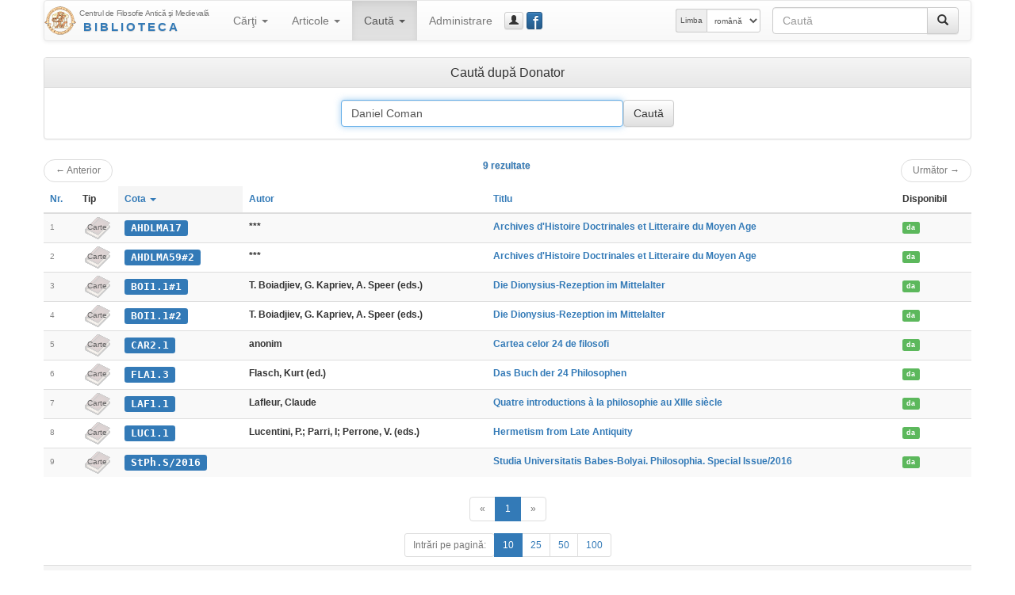

--- FILE ---
content_type: text/html; charset=UTF-8
request_url: https://hiphi.ubbcluj.ro/fam/biblioteca/cauta?q=Daniel%20Coman&opt=g&mod=2&in-carti-donator=1&ln=0&ls=10
body_size: 17079
content:
<!DOCTYPE html>
<html lang="ro-RO">
<head>
	<meta charset="utf-8"/>
	<meta http-equiv="X-UA-Compatible" content="IE=edge"/>
	<meta name="viewport" content="width=device-width, initial-scale=1"/>
	<meta http-equiv="Content-Type" content="text/html; charset=utf-8"/>
	<title>Caută - Biblioteca Centrului FAM</title>
	<link rel="stylesheet" type="text/css" href="http://fonts.googleapis.com/css?family=Open+Sans:400,700,700italic,400italic&subset=latin,latin-ext"/>
	<link rel="stylesheet" type="text/css" href="/fam/biblioteca/cdn/bootstrap/css/bootstrap.min.css" media="screen"/>
	<link rel="stylesheet" type="text/css" href="/fam/biblioteca/cdn/bootstrap/css/bootstrap-theme.min.css" media="screen"/>
	<link rel="stylesheet" type="text/css" href="/fam/biblioteca/cdn/bootstrap-datepicker/css/bootstrap-datepicker3.min.css"/>
	<link rel="stylesheet" type="text/css" href="/fam/biblioteca/cdn/bc-bs.css"/>
	<link rel="stylesheet" type="text/css" href="/fam/biblioteca/cdn/bc-bs-print.css" media="print"/>
	<script type="text/javascript" src="/fam/biblioteca/cdn/jquery/jquery.min.js"></script>
	<script type="text/javascript" src="/fam/biblioteca/cdn/bootstrap/js/bootstrap.min.js"></script>
	<script type="text/javascript" src="/fam/biblioteca/cdn/bootstrap-datepicker/js/bootstrap-datepicker.min.js"></script>
	<script type="text/javascript" src="/fam/biblioteca/cdn/bootstrap-datepicker/locales/bootstrap-datepicker.ro.min.js"></script>
	<script type="text/javascript" src="/fam/biblioteca/cdn/bc-bs.js"></script>
	
	<meta name="generator" content="BiblioCat/3.0.32"/>
	<meta name="author" content="Mihai Maga"/>
	<meta name="creator" content="Mihai Maga <mihai.maga@ubbcluj.ro>"/>
	<meta name="robots" content="index, follow"/>
	<link rel="icon" href="/fam/biblioteca/favicon.ico"/>
	<link rel="search" type="application/opensearchdescription+xml" href="/fam/biblioteca/opensearch.xml" title="Caută în Biblioteca Centrului FAM"/>
	<!--[if lte IE 6]>
	<meta http-equiv="refresh" content="0;url=/fam/biblioteca/html/"/>
	<![endif]-->
</head>
<body class="Search " data-root="/fam/biblioteca/">
<!-- FACEBOOK MESSENGER -->
<!-- Load Facebook SDK for JavaScript -->
<div id="fb-root"></div>
<script>(function(d, s, id) {
  var js, fjs = d.getElementsByTagName(s)[0];
  if (d.getElementById(id)) return;
  js = d.createElement(s); js.id = id;
  js.src = 'https://connect.facebook.net/ro_RO/sdk/xfbml.customerchat.js#xfbml=1&version=v2.12&autoLogAppEvents=1';
  fjs.parentNode.insertBefore(js, fjs);
}(document, 'script', 'facebook-jssdk'));</script>

<!-- Your customer chat code -->
<div class="fb-customerchat"
  attribution=setup_tool
  page_id="333795903835659"
  theme_color="#337ab7"
  logged_in_greeting="Buna ziua! Cu ce vă putem ajuta?"
  logged_out_greeting="Buna ziua! Cu ce vă putem ajuta?">
</div>
<!-- /FACEBOOK MESSENGER -->
	<div id="page" class="container">
		<div id="header" class="header hide"><h3 class="muted"><img src="/fam/biblioteca/static/fam-40.png" alt="FAM"/> <span>Biblioteca Centrului FAM</span></h3><h5>Centrul de Filosofie Antică şi Medievală</h5></div>
		<div id="nav" class="navbar navbar-default">
			<div class="container-fluid">
				<div class="navbar-header">
					<button aria-controls="navbar" aria-expanded="false" data-target="#navbar" data-toggle="collapse" class="navbar-toggle collapsed" type="button">
						<span class="icon-bar"></span>
						<span class="icon-bar"></span>
						<span class="icon-bar"></span>
					</button>
					<a href="/fam/biblioteca/" class="navbar-brand" style="background-image: url(/fam/biblioteca/static/fam-40.png); background-repeat: no-repeat; background-position: left center; padding-left: 44px; padding-top: 5px; font-size: 15px; line-height: 17px;" title="Biblioteca Centrului FAM"><span style="font-size: 10px; letter-spacing: -0.4px;">Centrul de Filosofie Antică şi Medievală</span><br/><span style="font-weight: bold; letter-spacing: 3px; text-transform: uppercase; padding-left: 5px;" class="text-primary bcTextFront">Biblioteca</span></a>
				</div>
				<div class="navbar-collapse collapse" id="navbar">
					<ul class="nav navbar-nav"><li class="dropdown "><a href="/fam/biblioteca/listaCarti" aria-expanded="false" aria-haspopup="true" role="button" data-toggle="dropdown" class="dropdown-toggle">Cărţi <b class="caret"></b></a><ul class="dropdown-menu"><li class=""><a href="/fam/biblioteca/listaCarti"><span class="glyphicon glyphicon-list"></span> Catalog</a></li><li class=""><a href="/fam/biblioteca/grupCarti?g=autor"><span class="glyphicon glyphicon-user"></span> Autori</a></li><li class=""><a href="/fam/biblioteca/grupCarti?g=donator"><span class="glyphicon glyphicon-education"></span> Donatori</a></li></ul></li><li class="dropdown "><a href="/fam/biblioteca/listaArticole" aria-expanded="false" aria-haspopup="true" role="button" data-toggle="dropdown" class="dropdown-toggle">Articole <b class="caret"></b></a><ul class="dropdown-menu"><li class=""><a href="/fam/biblioteca/listaArticole"><span class="glyphicon glyphicon-list"></span> Catalog</a></li><li class=""><a href="/fam/biblioteca/grupArticole?g=autor"><span class="glyphicon glyphicon-user"></span> Autori</a></li><li class=""><a href="/fam/biblioteca/grupArticole?g=publicatie"><span class="glyphicon glyphicon-duplicate"></span> Publicaţii</a></li></ul></li><li class="dropdown active"><a href="/fam/biblioteca/cauta" aria-expanded="false" aria-haspopup="true" role="button" data-toggle="dropdown" class="dropdown-toggle">Caută <b class="caret"></b></a><ul class="dropdown-menu"><li class="active"><a href="/fam/biblioteca/cauta"><span class="glyphicon glyphicon-search"></span> Căutare simplă</a></li><li class=""><a href="/fam/biblioteca/cauta?opt=a"><span class="glyphicon glyphicon-filter"></span> Căutare avansată</a></li><li class=""><a href="/fam/biblioteca/cauta?opt=c"><span class="glyphicon glyphicon-tags"></span> Caută după cotă</a></li></ul></li><li class=""><a href="/fam/biblioteca/login">Administrare</a></li></ul>
					<a href="/fam/biblioteca/login" class="btn navbar-btn btn-default btn-xs" title="guest_user (Autentificare)" data-toggle="modal" data-target="#bcModal"><span class="glyphicon glyphicon-user"></span><span class="hidden-lg hidden-md">Autentificare</span></a>
					
					<a href="https://www.facebook.com/Biblioteca-Centrului-de-Filosofie-Antic%C4%83-%C8%99i-Medieval%C4%83-UBB-Cluj-333795903835659/" class="btn navbar-btn btn-primary btn-xs" style="position: relative; width: 15pt;" title="Facebook Page" data-toggle="tooltip" data-placement="right" target="_blank"><span style="position: absolute; font-size: 200%; font-weight: normal; top: -4pt; left: 5pt; color: white;">f</span>&nbsp;</a>
					<form method="get" action="/fam/biblioteca/cauta" class="navbar-form navbar-right bcNavSearch" role="search"><div class="input-group"><input type="text" name="q" class="form-control" placeholder="Caută"><span class="input-group-btn"><button type="submit" class="btn btn-default" aria-label="Caută"><span class="glyphicon glyphicon-search" aria-hidden="true"></span></button></span></div></form>
					<form class="navbar-form navbar-right form-inline" role="select" id="selectlang" name="selectlang" method="post" action="/fam/biblioteca/cauta?q=Daniel%20Coman&opt=g&mod=2&in-carti-donator=1&ln=0&ls=10"><div class="input-group input-group-sm"><label for="lang" class="input-group-addon hidden-md">Limba</label><select class="form-control" id="lang" name="lang" onchange="javascript:document.selectlang.submit();"><option value="en">english</option><option value="fr">français</option><option value="ro" selected="selected">română</option><option value="hu">magyar</option><option value="la">latina</option></select></div></form>
				</div>
			</div>
		</div>
		<div id="content"><div class="panel panel-default"><div class="panel-heading"><h3 class="panel-title center-block text-center">Caută după Donator</h3></div><div class="panel-body center-block text-center"><form class="searchform" method="get" action="/fam/biblioteca/cauta"><div class="form-inline"><input type="text" name="q" id="q" value="Daniel Coman" size="40" class="form-control" autofocus="autofocus"/><input type="submit" value="Caută" class="form-control btn-default"/></div></form></div></div><div class="nav"><ul class="pager"><li class="previous disabled"><a href="#"><span aria-hidden="true">&larr;</span> Anterior</a></li><span class="text-primary bcTextFront">9 rezultate</span><li class="next disabled"><a href="#">Următor <span aria-hidden="true">&rarr;</span></a></li></ul></div><div class="table-responsive"><table class="table table-striped bcList"><thead><tr><th><a href="/fam/biblioteca/cauta?q=Daniel+Coman&amp;opt=g&amp;mod=2&amp;in-carti-donator=1&amp;ord=id">Nr.</a></th><th>Tip</th><th class="active"><a href="/fam/biblioteca/cauta?q=Daniel+Coman&amp;opt=g&amp;mod=2&amp;in-carti-donator=1&amp;ord=cota">Cota <b class="caret"></b></a></th><th><a href="/fam/biblioteca/cauta?q=Daniel+Coman&amp;opt=g&amp;mod=2&amp;in-carti-donator=1&amp;ord=autor">Autor</a></th><th><a href="/fam/biblioteca/cauta?q=Daniel+Coman&amp;opt=g&amp;mod=2&amp;in-carti-donator=1&amp;ord=titlu">Titlu</a></th><th>Disponibil</th></tr></thead><tbody><tr><td><span class="bcTCno">1</span></td><td class="bcTip_Carte"><span class="bcTC_tip">Carte</span></td><td><a href="/fam/biblioteca/carte?cota=AHDLMA17" class="bcModal bcTCcota label label-primary">AHDLMA17</a></td><td><span class="bcTCautor">***</span></td><td><a href="/fam/biblioteca/carte?cota=AHDLMA17" class="bcModal bcTCtitlu">Archives d'Histoire Doctrinales et Litteraire du Moyen Age</a></td><td><span class="bcTCimprumut"><a href="imprumutCarte?id=987" class="bcModal bcTCimprumut label label-success bcModal">da</a></span></td></tr><tr><td><span class="bcTCno">2</span></td><td class="bcTip_Carte"><span class="bcTC_tip">Carte</span></td><td><a href="/fam/biblioteca/carte?cota=AHDLMA59%232" class="bcModal bcTCcota label label-primary">AHDLMA59#2</a></td><td><span class="bcTCautor">***</span></td><td><a href="/fam/biblioteca/carte?cota=AHDLMA59%232" class="bcModal bcTCtitlu">Archives d'Histoire Doctrinales et Litteraire du Moyen Age</a></td><td><span class="bcTCimprumut"><a href="imprumutCarte?id=3535" class="bcModal bcTCimprumut label label-success bcModal">da</a></span></td></tr><tr><td><span class="bcTCno">3</span></td><td class="bcTip_Carte"><span class="bcTC_tip">Carte</span></td><td><a href="/fam/biblioteca/carte?cota=BOI1.1%231" class="bcModal bcTCcota label label-primary">BOI1.1#1</a></td><td><span class="bcTCautor">T. Boiadjiev, G. Kapriev, A. Speer (eds.)</span></td><td><a href="/fam/biblioteca/carte?cota=BOI1.1%231" class="bcModal bcTCtitlu">Die Dionysius-Rezeption im Mittelalter</a></td><td><span class="bcTCimprumut"><a href="imprumutCarte?id=1319" class="bcModal bcTCimprumut label label-success bcModal">da</a></span></td></tr><tr><td><span class="bcTCno">4</span></td><td class="bcTip_Carte"><span class="bcTC_tip">Carte</span></td><td><a href="/fam/biblioteca/carte?cota=BOI1.1%232" class="bcModal bcTCcota label label-primary">BOI1.1#2</a></td><td><span class="bcTCautor">T. Boiadjiev, G. Kapriev, A. Speer (eds.)</span></td><td><a href="/fam/biblioteca/carte?cota=BOI1.1%232" class="bcModal bcTCtitlu">Die Dionysius-Rezeption im Mittelalter</a></td><td><span class="bcTCimprumut"><a href="imprumutCarte?id=2939" class="bcModal bcTCimprumut label label-success bcModal">da</a></span></td></tr><tr><td><span class="bcTCno">5</span></td><td class="bcTip_Carte"><span class="bcTC_tip">Carte</span></td><td><a href="/fam/biblioteca/carte?cota=CAR2.1" class="bcModal bcTCcota label label-primary">CAR2.1</a></td><td><span class="bcTCautor">anonim</span></td><td><a href="/fam/biblioteca/carte?cota=CAR2.1" class="bcModal bcTCtitlu">Cartea celor 24 de filosofi</a></td><td><span class="bcTCimprumut"><a href="imprumutCarte?id=1267" class="bcModal bcTCimprumut label label-success bcModal">da</a></span></td></tr><tr><td><span class="bcTCno">6</span></td><td class="bcTip_Carte"><span class="bcTC_tip">Carte</span></td><td><a href="/fam/biblioteca/carte?cota=FLA1.3" class="bcModal bcTCcota label label-primary">FLA1.3</a></td><td><span class="bcTCautor">Flasch, Kurt (ed.)</span></td><td><a href="/fam/biblioteca/carte?cota=FLA1.3" class="bcModal bcTCtitlu">Das Buch der 24 Philosophen</a></td><td><span class="bcTCimprumut"><a href="imprumutCarte?id=1000" class="bcModal bcTCimprumut label label-success bcModal">da</a></span></td></tr><tr><td><span class="bcTCno">7</span></td><td class="bcTip_Carte"><span class="bcTC_tip">Carte</span></td><td><a href="/fam/biblioteca/carte?cota=LAF1.1" class="bcModal bcTCcota label label-primary">LAF1.1</a></td><td><span class="bcTCautor">Lafleur, Claude</span></td><td><a href="/fam/biblioteca/carte?cota=LAF1.1" class="bcModal bcTCtitlu">Quatre introductions à la philosophie au XIIIe siècle</a></td><td><span class="bcTCimprumut"><a href="imprumutCarte?id=1067" class="bcModal bcTCimprumut label label-success bcModal">da</a></span></td></tr><tr><td><span class="bcTCno">8</span></td><td class="bcTip_Carte"><span class="bcTC_tip">Carte</span></td><td><a href="/fam/biblioteca/carte?cota=LUC1.1" class="bcModal bcTCcota label label-primary">LUC1.1</a></td><td><span class="bcTCautor">Lucentini, P.; Parri, I; Perrone, V. (eds.)</span></td><td><a href="/fam/biblioteca/carte?cota=LUC1.1" class="bcModal bcTCtitlu">Hermetism from Late Antiquity</a></td><td><span class="bcTCimprumut"><a href="imprumutCarte?id=979" class="bcModal bcTCimprumut label label-success bcModal">da</a></span></td></tr><tr><td><span class="bcTCno">9</span></td><td class="bcTip_Carte"><span class="bcTC_tip">Carte</span></td><td><a href="/fam/biblioteca/carte?cota=StPh.S%2F2016" class="bcModal bcTCcota label label-primary">StPh.S/2016</a></td><td><span class="bcTCautor"></span></td><td><a href="/fam/biblioteca/carte?cota=StPh.S%2F2016" class="bcModal bcTCtitlu">Studia Universitatis Babes-Bolyai. Philosophia. Special Issue/2016</a></td><td><span class="bcTCimprumut"><a href="imprumutCarte?id=2493" class="bcModal bcTCimprumut label label-success bcModal">da</a></span></td></tr></tbody></table></div><div class="nav center-block text-center"><ul class="pagination"><li class="disabled"><a href="#" aria-label="Anterior"><span aria-hidden="true">«</span></a></li><li class="active"><a href="/fam/biblioteca/cauta?q=Daniel Coman&amp;opt=g&amp;mod=2&amp;in-carti-donator=1&amp;ln=0&amp;ls=10">1</a></li><li class="disabled"><a href="#" aria-label="Următor"><span aria-hidden="true">»</span></a></li></ul></div><div class="nav center-block text-center"><ul class="pagination pagination-sm"><li class="disabled"><span class="btn">Intrări pe pagină:</span></li><li class="active"><a href="/fam/biblioteca/cauta?q=Daniel Coman&amp;opt=g&amp;mod=2&amp;in-carti-donator=1&amp;ln=0&amp;ls=10">10</a></li><li><a href="/fam/biblioteca/cauta?q=Daniel Coman&amp;opt=g&amp;mod=2&amp;in-carti-donator=1&amp;ln=0&amp;ls=25">25</a></li><li><a href="/fam/biblioteca/cauta?q=Daniel Coman&amp;opt=g&amp;mod=2&amp;in-carti-donator=1&amp;ln=0&amp;ls=50">50</a></li><li><a href="/fam/biblioteca/cauta?q=Daniel Coman&amp;opt=g&amp;mod=2&amp;in-carti-donator=1&amp;ln=0&amp;ls=100">100</a></li></ul></div></div>
		<div id="footer" class="page-footer center-block text-center text-muted panel-footer"><div class="pull-left bcFooterCopyright">BiblioCat 3.0.32 © 2015‒2023 Mihai Maga pentru <a href="http://hiphi.ubbcluj.ro/fam/" title="Centrul de Filosofie Antica si Medievala - UBB">UBB-FAM</a></div>&nbsp;<div class="pull-right bcFooterLinks"><a href="/fam/biblioteca/regulament">Regulament</a> &bull; <a href="/fam/biblioteca/contact">Contact</a> &bull; <a href="/fam/biblioteca/despre">Despre</a> &bull; <a href="/fam/biblioteca/html/cauta?q=Daniel%20Coman&opt=g&mod=2&in-carti-donator=1&ln=0&ls=10">Basic</a></div></div>
	</div>
<!-- modal -->
	<div class="modal fade" id="bcModal" tabindex="-1" role="dialog" aria-labelledby="bcModalLabel" data-trprev="Anterior" data-trnext="Următor">
		<div class="modal-dialog" role="document">
			<div class="modal-content">
				<div class="modal-header">
					<button type="button" class="close" data-dismiss="modal" aria-label="închide"><span aria-hidden="true">&times;</span></button>
					<h4 class="modal-title" id="bcModalLabel">Caută</h4>
				</div>
				<div class="modal-body">
					<div class="progress">
						<div class="progress-bar progress-bar-striped active" role="progressbar" aria-valuenow="85" aria-valuemin="0" aria-valuemax="100" style="width: 85%">
							<span class="sr-only">...</span>
						</div>
					</div>
				</div>
				<div class="modal-footer">
					<button type="button" class="btn btn-default btn-sm" data-dismiss="modal"><span class="glyphicon glyphicon-remove"></span> închide</button>
				</div>
			</div>
		</div>
	</div>
<!-- /modal -->
	<iframe name="addtocart" style="display: none;" src="/fam/biblioteca/static/emptyframe.php"></iframe>
</body>
<!-- şţăîâ -->
</html>
